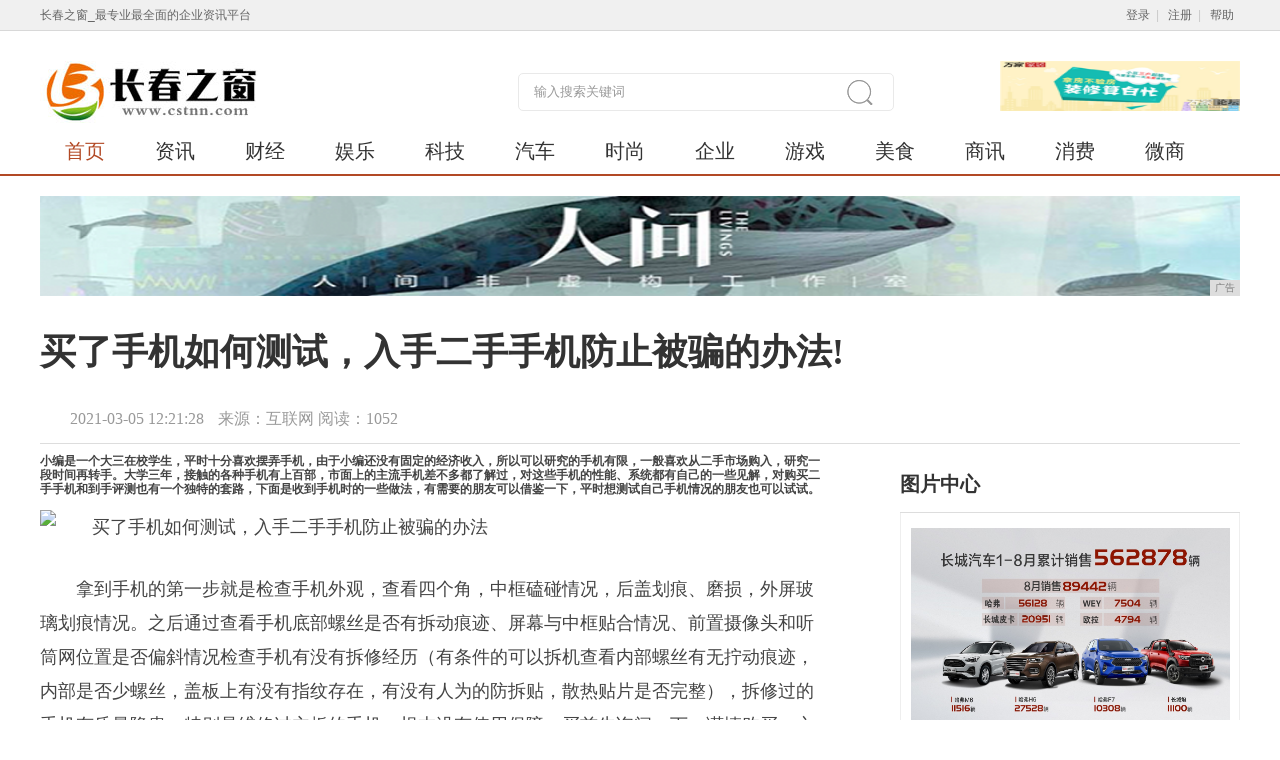

--- FILE ---
content_type: text/html
request_url: http://www.cstnn.com/zhn/2021/212813434.html
body_size: 7776
content:
<!doctype html>
<html>
    <head>
        <title>买了手机如何测试，入手二手手机防止被骗的办法!-长春之窗</title>
        <meta content="" name="keywords" />
        <meta content="下面是收到手机时的一些做法，有需要的朋友可以借鉴一下，平时想测试自己手机情况的朋友也可以试试。之后通过查看手机底部螺丝是否有拆动痕迹、屏幕与中框贴合情况、前置摄像头和听筒网位置是否偏斜情况检查手机有没有拆修经历。" name="description" /> 
        <link rel="stylesheet" type="text/css" media="screen" href="/res/css/nt_template.2.0.css">
        <link rel="stylesheet" type="text/css" media="screen" href="/res/css/comments_module.2.0.css">
        <link rel="stylesheet" type="text/css" media="screen" href="/res/css/erweima.css"><meta name="language" content="zh">
<meta http-equiv="Content-Type" content="text/html; charset=utf-8">
<meta http-equiv="X-UA-Compatible" content="IE=edge">
<meta name="viewport" content="width=device-width, initial-scale=1">
<link rel="stylesheet" type="text/css" media="screen" href="/res/css/basic.css">
<link rel="stylesheet" type="text/css" media="screen" href="/res/css/module.css">
<link rel="stylesheet" type="text/css" media="screen" href="/res/css/wF_progress.css">
<link rel="stylesheet" type="text/css" media="screen" href="/res/css/home_nav.4.0.css">
<link rel="stylesheet" type="text/css" media="screen" href="/res/css/home.4.0-2.css">
<link rel="stylesheet" type="text/css" media="screen" href="/res/css/add.css"></head>
    <body id="body_top_area"><div id="top_bg" class="i2012_wrapper"></div>
<div class="top_login_channel">
    <div class="top_login_channel_in cf">
        <div class="fl lh30">长春之窗_最专业最全面的企业资讯平台</div>
        <div class="top_login_channel_right">
            <div id="top_login_form">
                <span>
                    <a href="/" class="a_style_2">登录</a>| <a href="/" class="a_style_2">注册</a>| <a href="/"
                        class="a_style_2">帮助</a>
                </span>
            </div>
            <!-- #top_login_channel_info -->
        </div><!-- #top_login_channel_right -->
    </div><!-- #top_login_channel_in -->
</div><!-- #top_login_channel -->
<style>
    .nav .nav_item {
        margin-left: 25px;
        margin-right: 25px;
    }
</style>
<div class="box fy">
    <div class="bb1">
        <div class="w1200 mar_auto mt30">
            <div class="cf">
                <div class="fr  abox">
                    <div class="wF_progress" id="header_pic_focus">
                        <div class="wjy_pic">
                            <ul class="wjy_pic_ul">
                                <li class="wjy_pic_item "><a href="/"><img
                                            src="/res/images/568108e4a6c58.png" alt="免费验房" title="免费验房"></a>
                                </li>
                            </ul>
                        </div><!-- #wjy_pic -->
                    </div><!-- #wF_progress -->
                </div>
                <form name="sub_home_search_form" id="sub_home_search_form" method="get" action="#" target="_blank">
                    <a href="/" target="_blank" class="dib vm"><img src="/res/images/logo.jpg" alt=""></a>
                    <span class="vm ml5 fz14 cor_2"></span>
                    <span class="nav_search ml250">
                        <input type="text" name="keyword" id="home_q" style="width:310px" class="ipt_nav_search cor_2"
                            onblur="if(value==''){this.style.color='#999';value='输入搜索关键词'}"
                            onfocus="if(value=='输入搜索关键词'){this.style.color='#666';value=''}" value="输入搜索关键词"
                            style="color:#999;">
                        <a style="cursor:pointer;" title="" class="btn_nav_search"></a>
                    </span><!-- #nav_search -->
                </form>
            </div>
            <div class="nav mt5 cf lh46">
                <a href="/" target="_blank" class="nav_item cor_4">首页</a>
                <a href="/zng/" target="_blank" class="nav_item">资讯</a>
                <a href="/zhn/" target="_blank" class="nav_item">财经</a>
                <a href="/zha/" target="_blank" class="nav_item">娱乐</a>
                <a href="/liu/" target="_blank" class="nav_item">科技</a>
                <a href="/xcv/" target="_blank" class="nav_item">汽车</a>
                <a href="/zxc/" target="_blank" class="nav_item">时尚</a>
                <a href="/qiye/" target="_blank" class="nav_item">企业</a>
                <a href="/youxi/" target="_blank" class="nav_item">游戏</a>
                <a href="/meis/" target="_blank" class="nav_item">美食</a>
                <a href="/shax/" target="_blank" class="nav_item">商讯</a>
                <a href="/xif/" target="_blank" class="nav_item">消费</a>
                <a href="/weis/" target="_blank" class="nav_item">微商</a>
            </div><!-- #nav -->
        </div>
    </div><!-- #bb1 -->
</div>
<div class="w1200 mar_auto mt20">
<script type="text/javascript" src="http://a.2349.cn/_ad/v2?su=http://www.cstnn.com&sn=全站通栏广告位"></script>
</div><div class="box fy">
            <div class="warp w1200 mar_auto cf">
                <!-- 资讯标题 -->
                <div class="nt_bar_area mt35">
                    <h2 class="nt_title">买了手机如何测试，入手二手手机防止被骗的办法!</h2>
                    <div class="nt_title_bar cf mt35">
                        <div class="fl">
                            <span class="pl30 cor_2 fz16">
                                <span class="mr10">2021-03-05 12:21:28</span>
                                <span class="">来源：互联网</span>
                                <span id="view-times">阅读：-</span>
                        </span>
                        </div><!-- #fl -->
                    </div><!-- #nt_title_bar -->
                </div><!-- #nt_bar_area -->
                <div class="main fl wp65 mt10 right1">
                    <div class="nt_cont_txt"><div><h1><strong>小编是一个大三在校学生，平时十分喜欢摆弄手机，由于小编还没有固定的经济收入，所以可以研究的手机有限，一般喜欢从二手市场购入，研究一段时间再转手。大学三年，接触的各种手机有上百部，市面上的主流手机差不多都了解过，对这些手机的性能、系统都有自己的一些见解，对购买二手手机和到手评测也有一个独特的套路，下面是收到手机时的一些做法，有需要的朋友可以借鉴一下，平时想测试自己手机情况的朋友也可以试试。</strong></h1><p><img src="http://p3.pstatp.com/large/pgc-image/15217279643429f664572de" img_width="700" img_height="429" alt="买了手机如何测试，入手二手手机防止被骗的办法" inline="0"></p><p>拿到手机的第一步就是检查手机外观，查看四个角，中框磕碰情况，后盖划痕、磨损，外屏玻璃划痕情况。之后通过查看手机底部螺丝是否有拆动痕迹、屏幕与中框贴合情况、前置摄像头和听筒网位置是否偏斜情况检查手机有没有拆修经历（有条件的可以拆机查看内部螺丝有无拧动痕迹，内部是否少螺丝，盖板上有没有指纹存在，有没有人为的防拆贴，散热贴片是否完整），拆修过的手机有质量隐患，特别是维修过主板的手机，根本没有使用保障，买前先询问一下，谨慎购买。之后检测各功能项，以下列举的选项为手机的所有主流应用项测试方法，供各位朋友们对手机进行测试。</p><h1><strong>屏幕</strong></h1><p>左右滑动手机桌面切换页面，查看屏幕的触摸灵敏度，顺便检查是否有烧屏、卡顿现象，接着长按某一桌面程序图标，全屏滑动，查看是否有触摸失灵区域；打开设置或者记事本等背景比较单一的程序，查看显示屏幕是否有坏点、亮点、水印、漏光、条纹等现象。</p><p><img src="http://p1.pstatp.com/large/pgc-image/15217281608012dc6729467" img_width="550" img_height="344" alt="买了手机如何测试，入手二手手机防止被骗的办法" inline="0"></p><h1><strong>前置</strong><strong>、</strong><strong>后置摄像头</strong></h1><p>打开摄像头，查看像素、快门、色彩饱和度、录像、美颜等功能（同时测试闪关灯工作情况）。</p><h1><strong>卡槽</strong></h1><p>装上SIM卡进行测试，在测试拨打、接收电话及短信，移动数据网络的同时，还可以顺便测试红外感应（手机贴到脸边是否自动关屏）、听筒、送话器、马达、喇叭、基带等硬件的工作情况，同时可以插上耳机，检查耳机孔及耳机是否正常，此过程最好将SIM卡槽和内存卡卡槽统统测试一遍。</p><p><img src="http://p1.pstatp.com/large/pgc-image/152172828467047d08de5d4" img_width="800" img_height="533" alt="买了手机如何测试，入手二手手机防止被骗的办法" inline="0"></p><h1><strong>按键</strong></h1><p>物理按键（home键，音量加减，开关机键，静音键）挨个测试，检查是否可以正常按下弹出，弹出的力道有没有差异；虚拟按键（屏幕下方的一排触摸快捷键：返回，桌面，多任务）是否可以正常工作。有指纹识别功能的机子可以打开设置—>指纹与安全，输入密码，检测指纹识别，同时测试指纹识别速度。</p><h1><strong>充电</strong></h1><p>插上充电器，检查手机是否可以稳定充电，顺便查看一下充电速度和手机发热情况（插头母口或尾插小板是否正常），再将插头连接电脑，测试电脑是否可以通过USB读取手机信息。</p><h1><strong>WLAN</strong><strong>和</strong><strong>蓝牙</strong></h1><p>WIFI的重要程度不必多说，蓝牙可以通过与旧手机连接来测试（不要小看蓝牙传输速度慢，平时蓝牙耳机、许多智能家居都会用得到，很有必要测试）。</p><h1><strong>电子罗盘</strong></h1><p>这里涉及了陀螺仪这个很基础的硬件，可以同时测试指南针、水平仪、计步传感器的工作情况。</p><p><img src="http://p1.pstatp.com/large/pgc-image/152172836441030b3a08950" img_width="790" img_height="421" alt="买了手机如何测试，入手二手手机防止被骗的办法" inline="0"></p><h1><strong>呼吸</strong><strong>灯，皮套模式</strong></h1><p>现如今市面上大部分手机都有呼吸灯这一装置，一般手机在设置里可以找到呼吸灯调试，找不到的话也可以通过发送到手机一条消息，屏幕待机后呼吸灯就会工作。</p><p>拿块小磁铁贴近屏幕，如果屏幕可以有关屏或单独显示时间的变化，说明皮套模式正常。</p><p>这些项目测试过一遍后，建议给手机下载一个鲁大师或者安兔兔，这是专门测试手机性能的软件，能够测出手机的参数信息，并且这些软件还可以辅助机主检验手机是真机还是山寨品以及手机上各Sensor（传感器）的工作情况</p><p>配图来源于网络</p></div><p>推荐阅读：<a href="http://www.aqdushi.com" target="_blank">安庆都市网</a></p>
                        <p></p>
                    </div><!-- #nt_cont_txt -->
                    <style>
                        .h118_d {
                            display: block;
                            height: 118px;
                        }

                        .h100_pb {
                            height: 100%;
                            padding: 0px;
                            border: none;
                        }
                    </style>
                    <!-- 相关阅读 -->
                    <div class="nt_related_reading">
                        <ul class="fz16 lh40 mt20"><li class="cf">
                                <span class="fr ml20 cor_2 fz14">2021-03-05</span>
                                <a href="/zhn/2021/212813434.html" title="买了手机如何测试，入手二手手机防止被骗的办法!" target="_blank">买了手机如何测试，入手二手手机防止被骗的办法!</a>
                            </li><li class="cf">
                                <span class="fr ml20 cor_2 fz14">2021-03-05</span>
                                <a href="/zhn/2021/132713430.html" title="现在不建议入手的两款华为手机，买了就等于是入坑!" target="_blank">现在不建议入手的两款华为手机，买了就等于是入坑!</a>
                            </li><li class="cf">
                                <span class="fr ml20 cor_2 fz14">2021-03-05</span>
                                <a href="/zhn/2021/353113427.html" title="一加“黑科技”亮相：灵感来自迈凯伦超跑，后置摄像头能隐藏!" target="_blank">一加“黑科技”亮相：灵感来自迈凯伦超跑，后置摄像头能隐藏!</a>
                            </li><li class="cf">
                                <span class="fr ml20 cor_2 fz14">2021-03-05</span>
                                <a href="/zhn/2021/272313426.html" title="联想ZUK Z1最深度评测，简单轻松自在！!" target="_blank">联想ZUK Z1最深度评测，简单轻松自在！!</a>
                            </li><li class="cf">
                                <span class="fr ml20 cor_2 fz14">2021-03-05</span>
                                <a href="/zhn/2021/401913423.html" title="福特F150 安卓竖屏导航和360全景行车记录仪!" target="_blank">福特F150 安卓竖屏导航和360全景行车记录仪!</a>
                            </li></ul>
                    </div>
                </div><!-- #main -->
                <div class="side fr wp28 right2"><!-- 图片中心 -->
<div class="mt15">
    <div class="cf re lh50 bb3">
        <p><span class="fz20 fwb">图片中心</span></p>
    </div>
    <div class="b2 pa10 mt-1">
        <div class="wF_progress mt5" id="pic_focus_2">
            <div class="wjy_pic">
                <ul class="wjy_pic_ul"><li class="wjy_pic_item im">
                        <a href="/xcv/2020/47065532.html" title="长城汽车8月销售大涨，四款主力车型销量过万" target="_blank">
                            <img src="https://p1-tt.byteimg.com/origin/pgc-image/a8273dfa0e964e8f92113ce6a1eccb68?from=pc" class="" title="长城汽车8月销售大涨，四款主力车型销量过万" alt="长城汽车8月销售大涨，四款主力车型销量过万">
                        </a>
                    </li><li class="wjy_pic_item im">
                        <a href="/xcv/2020/46435531.html" title="新车 | 售12.88万元 荣威RX5新增车型上市" target="_blank">
                            <img src="https://p6-tt.byteimg.com/origin/pgc-image/b2b2e972f3f448eab9399b850b40cdd3?from=pc" class="" title="新车 | 售12.88万元 荣威RX5新增车型上市" alt="新车 | 售12.88万元 荣威RX5新增车型上市">
                        </a>
                    </li><li class="wjy_pic_item im">
                        <a href="/xcv/2020/46225530.html" title="高颜值动力强，月销破1.7万，逸动降至6.5万，油耗5.9L" target="_blank">
                            <img src="https://p3-tt.byteimg.com/origin/pgc-image/b5b12ca751d54b2faeee7402a9c31e7e?from=pc" class="" title="高颜值动力强，月销破1.7万，逸动降至6.5万，油耗5.9L" alt="高颜值动力强，月销破1.7万，逸动降至6.5万，油耗5.9L">
                        </a>
                    </li><li class="wjy_pic_item im">
                        <a href="/xcv/2020/46055529.html" title="2021款全新奔驰S级，告别之前的“油腻”，力与美的兼容并蓄" target="_blank">
                            <img src="https://p6-tt.byteimg.com/origin/pgc-image/3595c2b2bfce43839d3a4248a62b73ce?from=pc" class="" title="2021款全新奔驰S级，告别之前的“油腻”，力与美的兼容并蓄" alt="2021款全新奔驰S级，告别之前的“油腻”，力与美的兼容并蓄">
                        </a>
                    </li></ul>
            </div><!-- #wjy_pic -->
        </div><!-- #wF_progress -->
        <ul class="lh32 fz14 mt10 mb10">
            <li class="wp100 ell">■<a href="/zhn/2021/212813434.html"
                    target="_blank" class="ml15" title="买了手机如何测试，入手二手手机防止被骗的办法!">买了手机如何测试，入手二手手机防止被骗的办法!</a>■<a href="/zng/2021/010613433.html"
                    target="_blank" class="ml15" title="打通新品购买与旧品回收 京东“以旧换新”让你轻松拿下iPhone新机!">打通新品购买与旧品回收 京东“以旧换新”让你轻松拿下iPhone新机!</a>■<a href="/liu/2021/233113432.html"
                    target="_blank" class="ml15" title="手机里的App，终于可以一键藏起来了！!">手机里的App，终于可以一键藏起来了！!</a>■<a href="/zng/2021/215913431.html"
                    target="_blank" class="ml15" title="发朋友圈就要带点颜文字，可爱的颜文字转载!">发朋友圈就要带点颜文字，可爱的颜文字转载!</a></li>
        </ul>
    </div>
</div> <!-- 新闻排序 -->
<div class="plea_tab tab_3 mt15">
    <div class="cf re lh50 bb3">
        <span class="fr plea_menu">
        </span><!-- #plea_menu -->
        <p><span class="fz20 fwb">热门资讯</span></p>
    </div>
    <div class="b2 pa15 pt10 mt-1">
        <ol>
            <li class="zo">
                <ul class="lh44 fz16"><li
                        class="wp100 ell">
                        <span class="num_text_1">1</span>
                        <a href="/zng/2020/24111371.html" title="中兴(00763)5G手机下月国内上市 并获欧洲上市认证" target="_blank">中兴(00763)5G手机下月国内上市 并获欧洲上市认证</a>
                    </li><li
                        class="wp100 ell">
                        <span class="num_text_1">2</span>
                        <a href="/zng/2020/1102861.html" title="Essential手机昙花一现，但它划过的痕迹是你无法追寻的" target="_blank">Essential手机昙花一现，但它划过的痕迹是你无法追寻的</a>
                    </li><li
                        class="wp100 ell">
                        <span class="num_text_1">3</span>
                        <a href="/liu/2020/49276777.html" title="Nokia经典8110再出发你还记得这些诺基亚手机吗" target="_blank">Nokia经典8110再出发你还记得这些诺基亚手机吗</a>
                    </li><li
                        class="wp100 ell">
                        <span class="num_text_1">4</span>
                        <a href="/liu/2020/48112350.html" title="手机也可能是新型冠状病毒载体！40秒教你手机消毒方法" target="_blank">手机也可能是新型冠状病毒载体！40秒教你手机消毒方法</a>
                    </li><li
                        class="wp100 ell">
                        <span class="num_text_1">5</span>
                        <a href="/zng/2020/2747450.html" title="三星龟尾厂已复工！主要生产GalaxyFold和GalaxyZFlip" target="_blank">三星龟尾厂已复工！主要生产GalaxyFold和GalaxyZFlip</a>
                    </li><li
                        class="wp100 ell">
                        <span class="num_text_1">6</span>
                        <a href="/zng/2020/00029142.html" title="【手机选购】智能手机选购全攻略 这些高性价比手机你有选对吗？!" target="_blank">【手机选购】智能手机选购全攻略 这些高性价比手机你有选对吗？!</a>
                    </li><li
                        class="wp100 ell">
                        <span class="num_text_1">7</span>
                        <a href="/zng/2020/2915443.html" title="华为强大的NFC功能，居然如此好用，花粉：不知道血亏" target="_blank">华为强大的NFC功能，居然如此好用，花粉：不知道血亏</a>
                    </li></ul>
            </li>
        </ol>
    </div><!-- #plea_box -->
</div><!-- #plea_tab --></div><!-- #side -->
            </div><!-- #warp -->
        </div><!-- #box --><div id="site_ft" class="wrp" style="margin-top:10px;position:static">
        <a name="footer"></a>
        <div class="footer_link">
            <ul>
                <li><a href="/" target="_blank" class="nav_item cor_4">首页</a> | </li>
                <li><a href="/zng/" target="_blank" class="nav_item">资讯</a> | </li>
                <li><a href="/zhn/" target="_blank" class="nav_item">财经</a> | </li>
                <li><a href="/zha/" target="_blank" class="nav_item">娱乐</a> | </li>
                <li><a href="/liu/" target="_blank" class="nav_item">科技</a> | </li>
                <li><a href="/xcv/" target="_blank" class="nav_item">汽车</a> | </li>
                <li><a href="/zxc/" target="_blank" class="nav_item">时尚</a> | </li>
                <li><a href="/qiye/" target="_blank" class="nav_item">企业</a> | </li>
                <li><a href="/youxi/" target="_blank" class="nav_item">游戏</a> | </li>
                <li><a href="/meis/" target="_blank" class="nav_item">美食</a> | </li>
                <li><a href="/shax/" target="_blank" class="nav_item">商讯</a> | </li>
                <li><a href="/xif/" target="_blank" class="nav_item">消费</a> | </li>
                <li><a href="/weis/" target="_blank" class="nav_item">微商</a></li>
            </ul>
        </div>
        <div class="footer">
            <p align="center">
                <a href="/">关于我们</a> - 
                <a href="http://a.2349.cn/lxwm.html">联系我们</a> - 
                <a href="/sitemap.xml" target="_blank">XML地图</a> - 
                <a href="/sitemap.html">网站地图</a><a href="/sitemap.txt" target="_blank">TXT</a> - 
                <a href="/">版权声明</a>
            </p>
            <div class="footer_address">
                <p>Copyright &copy; 2006-2019 &nbsp;http://www.cstnn.com&nbsp;长春之窗版权所有</p>
                <p>如果您发现本网站上有侵犯您的合法权益的内容，请联系我们，本网站将立即予以删除！</p>
            </div><!-- #footer_address -->
            <p class="footer_other">
                <a href="/" target="_blank" title="不良信息举报中心"><img
                        src="/res/images/buliangxinxi.png" width="128px" height="47px"></a>
                <a href="/" target="_blank" title="网络警察"><img
                        src="/res/images/hefeiwangjing.png" alt="网络警察"></a>
                <a nofollow="" href="/" target="_blank" title="文明网站"><img src="/res/images/wenming_site_logo.jpg"
                        width="128px" height="47px"></a>
                <a href="/" target="_blank" title="工商网监"><img src="/res/images/gswj.png" width="128px" height="47px"></a>
            </p>
        </div><!-- #footer -->
    </div>
    <script type="text/javascript" src="/res/js/jquery.1.8.2.min.js"></script>
    <script type="text/javascript" src="/res/js/jquery.box.3.1.js"></script>
    <script type="text/javascript" src="/res/js/wF_progress.1.6.js"></script>
<script>
(function(){
    var bp = document.createElement('script');
    var curProtocol = window.location.protocol.split(':')[0];
    if (curProtocol === 'https') {
        bp.src = 'https://zz.bdstatic.com/linksubmit/push.js';
    }
    else {
        bp.src = 'http://push.zhanzhang.baidu.com/push.js';
    }
    var s = document.getElementsByTagName("script")[0];
    s.parentNode.insertBefore(bp, s);
})();
</script><script type="text/javascript">
            "13434" && setTimeout(function () {
               $.getJSON(["/ajax/viewArticle?s=", +new Date(), "&id=", "13434"].join(''), function (ret) {$('#view-times').html("阅读：" + ret.data);});
            }, 0);
        </script>
    </body>
</html>

--- FILE ---
content_type: text/css
request_url: http://www.cstnn.com/res/css/nt_template.2.0.css
body_size: 7607
content:
@charset "utf-8";
/*--- layout ---*/

.w1200 { width: 1200px; }
.wp100 { width: 100%; }
.wp65 { width: 65%; }
.wp28 { width: 28.3333333%; }
.wp50 { width: 50%; }

.w160 { width: 160px; }

.lh40 { line-height: 40px; }
.lh36 { line-height: 36px; }

.fc { font-family: Georgia,Candara; }
.nt_cor_1 { color: #6987A6; }
.nt_cor_4 { color: #DB0F10; }
.nt_cor_5 { color: #444; }
.nt_cor_6 { color: #ccc; }

.nt_b1 { border: solid 1px #eee; }
.nt_b2 { border: solid 1px #eaeaea; }

.nt_line_1 { border-bottom: solid 1px #eee; }
.nt_line_2 { border-bottom: solid 5px #2D374B; }
.nt_line_3 { border-bottom: dotted 1px #eee; }

.nt_img_1 { width: 258px; height: 178px; }
.nt_img_2 { width: 120px; height: 68px; }
.nt_img_3 { width: 160px; height: 107px; }
.nt_img_4 { width: 140px; height: 97px; }
.nt_img_5 { width: 160px; height: 121px; }
.nt_img_7 { width: 340px; height: 170px; }
.nt_img_8 { width: 60px; height: 60px; border-radius: 30px; }

.mt_mr30 { margin-right: -30px; }

input,button,select,textarea{ outline:none;}
textarea{  resize:none;}

.ell {
   overflow: hidden;
   white-space: nowrap;
   text-overflow: ellipsis;
}

.nt_ico_read,.nt_ico_comment,.nt_ico_share_wx,.nt_ico_share_wb,.nt_ico_share_qq,.nt_btn_search_a
,.nt_ico_like,.nt_ico_notlike,.nt_ico_collect,.nt_ico_clue,.nt_ico_correction,.nt_ico_tu,.nt_ico_jing
,.nt_ico_pic,.nt_ico_re,.nt_ico_time,.nt_ico_address,.nt_ico_per,.nt_ico_mailbox,.nt_ico_abstract {
   background: url(../images/nt_icon.2.0-1.png) no-repeat;
}

.nt_top_bav {
   padding-bottom: 25px;
   border-bottom: solid 5px #DB0F10;
}

.logo_zx {
   display: inline-block;
   width: 139px;
   height: 31px;
   background: url(../images/logo_zx.png) no-repeat;
   vertical-align: middle;
}


/* 新闻标题区 */
.nt_title {
   font-size: 36px;
   font-weight: 700;
}

.nt_subtitle {
   font-size: 20px;
   color: #666;
   font-weight: normal;
}

.nt_title_bar {
   padding-bottom: 15px;
   border-bottom: solid 1px #ddd;
}

.nt_ico_read {
   display: inline-block;
   width: 20px;
   height: 13px;
   overflow: hidden;
   background-position: 0 0;
   font-size: 0;
   vertical-align: middle;
}

.nt_ico_comment {
   display: inline-block;
   width: 18px;
   height: 18px;
   overflow: hidden;
   background-position: 0 -60px;
   font-size: 0;
   vertical-align: middle;
}

.nt_ico_share_wx,.nt_ico_share_wb,.nt_ico_share_qq {
   display: inline-block;
   width: 30px;
   height: 30px;
   margin-right: 2px;
   background-position: -100px 0;
   vertical-align: middle;
}

.nt_ico_share_wb { background-position: -100px -40px; }
.nt_ico_share_qq { background-position: -100px -80px; }

/* 正文 */
.nt_cont_txt {
   color: #444;
   font-size: 18px;
   overflow: hidden;
}

.nt_cont_txt p {
    padding: 14px 0;
   line-height: 34px;
   text-indent: 2em;

}

.nt_cont_txt .nt_txt_img {
   text-align: center;
   text-indent: 0;
}

.nt_cont_txt p img {
    display: block;
    margin: auto;
}

.nt_txt_source {
   margin-top: 15px;
   font-size: 14px;
   color: #999;
}

/* 分页 */
.nt_txt_page {
   padding: 20px 0 0;
   margin-top: 20px;
}

.nt_txt_page_tip {
   text-align: center;
   color: #999;
   line-height: 28px;
}

.nt_txt_page_box {
   color: #666;
   text-align: center;
}

.nt_page_ba,.nt_page_ba_end,.nt_page_link {
   display: inline-block;
   padding: 0 14px;
   height: 32px;
   background: #fff;
   border: solid 1px #e4e4e4;
   text-align: center;
   line-height: 32px;
   font-size: 14px;
   color: #666;
   vertical-align: middle;
}

.nt_page_ba_end {
   color: #dadada;
}

.nt_page_link {
   font-size: 14px;
   font-weight: normal;
   background: #f8f8f8;
}

.nt_page_ba:hover,.nt_page_link:hover {
   background: #CC191D;
   color: #fff;
   text-decoration: none;
}

.nt_page_num {
   display: inline-block;
   width: 36px;
   height: 32px;
   background: #fff;
   border: solid 1px #e4e4e4;
   text-align: center;
   line-height: 32px;
   font-size: 14px;
   text-align: center;
   color: #666;
   vertical-align: middle;
}

.nt_page_num:hover {
   background: #CC191D;
   border-color: #CC191D;
   color: #fff;
   text-decoration: none;
}

.nt_txt_page_box .current {
   background: #CC191D;
   border-color: #CC191D;
   color: #fff;
   text-decoration: none;
   font-weight: bolder;
   cursor: default;
}

.nt_txt_line {
   position: relative;
   zoom: 1;
   margin-top: 20px;
   border-bottom: solid 1px #eee;
}

.nt_ico_triangle_1,.nt_ico_triangle_2 {
   position: absolute;
   left: 49%;
   top: -12px;
   display: inline-block;
   width: 0;
   height: 0;
   overflow: hidden;
   border-style: dashed dashed solid dashed;
   border-color: transparent transparent #e5e5e5 transparent;
   border-width: 6px;
   font-size: 0;
}

.nt_ico_triangle_2 {
   top: -11px;
   border-color: transparent transparent #fff transparent;
}

.nt_txt_page_tit {
   padding: 10px 0 15px;
   border-bottom: solid 1px #eee;
}

.nt_txt_page_tit li {
   width: 48%;
   padding-right: 2%;
   font-size: 16px;
   line-height:38px;
}

.nt_page_currnet {
   color: #BA1218;
}


/* 相关阅读 */
.nt_related_reading {
   margin-top: 35px;
}

.nt_ipt_search_box {
   position: relative;
   width: 210px;
   height: 30px;
   padding: 0 20px;
   background: #fff;
   border: solid 1px #eee;
   border-radius: 15px;
}

.nt_ipt_search {
   display: inline-block;
   height: 30px;
   width: 100%;
   background: #fff;
   border: none;
   line-height: 30px;
   outline:none;
}

.nt_btn_search_a {
   position: absolute;
   right: 20px;
   top: 5px;
   display: inline-block;
   width: 18px;
   height: 18px;
   background-position: 0 -30px;
   vertical-align: middle;
}

.nt_app_area {
   padding: 10px 25px;
   background: #fafafa;
   
}

.nt_app_area_line {
   display: inline-block;
   width: 1px;
   height: 110px;
   overflow: hidden;
   font-size: 0;
   background: #f2f2f2;
   background: -moz-linear-gradient(top, #f2f2f2, #ddd, #f2f2f2);
   background: -webkit-linear-gradient(top, #f2f2f2, #ddd, #f2f2f2);
   background: -o-linear-gradient(top, #f2f2f2, #ddd, #f2f2f2);
   vertical-align: middle;
}

.nt_app_area img {
   background: #fff;
}

.nt_ico_like {
   display: inline-block;
   width: 20px;
   height: 18px;
   background-position: -50px 0;
   vertical-align: middle;
}

.nt_ico_like {
   display: inline-block;
   width: 20px;
   height: 18px;
   background-position: -50px 0;
   vertical-align: middle;
}

.nt_ico_notlike {
   display: inline-block;
   width: 20px;
   height: 20px;
   background-position: -50px -30px;
   vertical-align: middle;
}

.nt_ico_collect {
   display: inline-block;
   width: 20px;
   height: 20px;
   background-position: -50px -60px;
   vertical-align: middle;
}

.nt_ico_clue {
   display: inline-block;
   width: 18px;
   height: 18px;
   background-position: -50px -90px;
   vertical-align: middle;
}

.nt_ico_correction {
   display: inline-block;
   width: 20px;
   height: 20px;
   background-position: -50px -120px;
   vertical-align: middle;
}

/* 论坛热点 */
.nt_ico_tu,.nt_ico_jing,.nt_ico_pic,.nt_ico_re {
   display: inline-block;
   width: 18px;
   height: 18px;
   background-position: -150px 0;
   vertical-align: middle;
}

.nt_ico_jing { background-position: -150px -30px; }
.nt_ico_pic { background-position: -150px -60px; }
.nt_ico_re { background-position: -150px -90px; }

.nt_plea_menu_ul_1 {
   padding-left: 15px;
   border-top: solid 4px #ddd;
}

.nt_plea_menu_ul_1 .p_m_li {
   padding: 0 12px;
   line-height: 54px;
   font-size: 16px;
   cursor: pointer;
}

.nt_plea_menu_ul_1 .hover {
   position: relative;
   margin-top: -6px;
   background: #EF2D36;
   line-height: 60px;
   color: #fff;
}

.nt_gallery_bg {
   position: relative;
   display: block;
   height: 34px;
   background: #000000;
   margin: -34px 0 0;
   opacity: 0.6;
   filter:alpha(Opacity=60);
}

.nt_gallery_bg_wri {
   position: relative;
   display: block;
   height: 34px;
   margin-top: -34px;
   line-height: 34px;
   color: #FFFFFF;
   cursor: pointer;
   text-align: center;
}

/* 最新活动 */
.nt_hover_list li {
   padding: 25px 0 20px;
   border-bottom: dotted 1px #eee;   
}

.nt_ico_time {
   display: inline-block;
   width: 14px;
   height: 14px;
   background-position: 0 -90px;
   overflow: hidden;
   font-size: 0;
   vertical-align: middle;
}

.nt_ico_address {
   display: inline-block;
   width: 14px;
   height: 16px;
   background-position: 0 -120px;
   overflow: hidden;
   font-size: 0;
   vertical-align: middle;
}

.nt_ico_abstract {
    display: inline-block;
    width: 13px;
    height: 13px;
    background-position: 0 -210px;
    overflow: hidden;
    font-size: 0;
    vertical-align: middle;
}


.nt_ico_video {
   position: absolute;
   top: 50%;
   left: 50%;  
   display: inline-block;
   width: 30px;
   height: 30px;
   margin: -15px 0 0 -15px;
   background: url(../images/nt_ico_video.png) no-repeat;
   _background: url(../images/nt_ico_video2.png) no-repeat;
}

/* 新闻排行 */
.nt_plea_menu_ul_2 {
   margin-top: 25px;
   font-size: 14px;
   color: #999;
}

.nt_plea_menu_ul_2 .p_m_li_in {
   cursor: pointer;
}

.nt_plea_menu_ul_2 .hover .p_m_li_in {
   color: #DB0F10
}

.nt_ico_sort_1,.nt_ico_sort_2 {
   display: inline-block;
   width: 22px;
   margin-right: 10px;
   font-style: Georgia;
   font-size: 18px;
   color: #f90;
   vertical-align: middle;
}

.nt_ico_sort_2 { color: #999; }

/* 广告浮层 */
.nt_ad_hover {
   position: relative;
   zoom: 1;
}

.ad_h_1 {
   position: absolute;
   top: 0;
   right: 0;
   width: 740px;
   height: 280px;
   background: #f2f2f2;
   z-index: 2;
}

.fixed_side_top {
    left: 0;
    width: 340px;
    z-index: 9;
    background: #fff;

}

/* 评论登录 */
.nt_btn_login_1 {
   display: inline-block;
   background: #fff;
   border: solid 1px #eee;
   padding: 0 22px;
   line-height: 28px;
   font-size: 14px;
   border-radius: 14px;
}

.nt_ico_per,.nt_ico_mailbox {
   display: inline-block;
   width: 15px;
   height: 14px;
   overflow: hidden;
   font-size: 0;
   background-position: 0 -150px;
   vertical-align: middle;
}

.nt_ico_mailbox {
   height: 11px;
   background-position: 0 -180px;
}

/* 便民 */
.nt_life_table {
   width: 100%;
   border: solid 1px #ddd;
}

.nt_life_table td {
   line-height: 50px;
   border: solid 1px #eee;
   font-size: 14px;
   text-align: center;
}

.nt_life_table a:hover {
   background: #DB0F10;
   color: #fff;
   text-decoration: none;
}

.nt_life_table td .nt_life_ico {
   margin-right: 12px;
}

.nt_life_ico {
   display: inline-block;
   width: 22px;
   background: url(../images/nt_life_ico.png) no-repeat;
   vertical-align: middle;
}

.nt_life_ico_1 { height: 18px; background-position: 0 0; }
.nt_life_ico_2 { height: 14px; background-position: -30px 0; }
.nt_life_ico_3 { height: 18px; background-position: -60px 0; }
.nt_life_ico_4 { height: 19px; background-position: -90px 0; }
.nt_life_ico_5 { height: 19px; background-position: -120px 0; }
.nt_life_ico_6 { height: 18px; background-position: -150px 0; }
.nt_life_ico_7 { height: 10px; background-position: -180px 0; }
.nt_life_ico_8 { height: 13px; background-position: -210px 0; }
.nt_life_ico_9 { height: 18px; background-position: -240px 0; }
.nt_life_ico_10 { height: 18px; background-position: -270px 0; }
.nt_life_ico_11 { height: 15px; background-position: -300px 0; }
.nt_life_ico_12 { height: 18px; background-position: -330px 0; }
.nt_life_ico_13 { height: 18px; background-position: -360px 0; }
.nt_life_ico_14 { height: 19px; background-position: -390px 0; }

.nt_life_a_hover:hover .nt_life_ico_1 { background-position: 0 -50px; }
.nt_life_a_hover:hover .nt_life_ico_2 { background-position: -30px -50px; }
.nt_life_a_hover:hover .nt_life_ico_3 { background-position: -60px -50px; }
.nt_life_a_hover:hover .nt_life_ico_4 { background-position: -90px -50px; }
.nt_life_a_hover:hover .nt_life_ico_5 { background-position: -120px -50px; }
.nt_life_a_hover:hover .nt_life_ico_6 { background-position: -150px -50px; }
.nt_life_a_hover:hover .nt_life_ico_7 { background-position: -180px -50px; }
.nt_life_a_hover:hover .nt_life_ico_8 { background-position: -210px -50px; }
.nt_life_a_hover:hover .nt_life_ico_9 { background-position: -240px -50px; }
.nt_life_a_hover:hover .nt_life_ico_10 { background-position: -270px -50px; }
.nt_life_a_hover:hover .nt_life_ico_11 { background-position: -300px -50px; }
.nt_life_a_hover:hover .nt_life_ico_12 { background-position: -330px -50px; }
.nt_life_a_hover:hover .nt_life_ico_13 { background-position: -360px -50px; }
.nt_life_a_hover:hover .nt_life_ico_14 { background-position: -390px -50px; }

.nt_life_btn_1 {
   display: inline-block;
   height: 38px;
   padding: 0 35px;
   line-height: 38px;
   background: #fff;
   border: solid 1px #eee;
   border-radius: 19px;
   color: #666;
   font-size: 14px;
   cursor: pointer;
}

.nt_life_ico_ack,.nt_life_ico_answer {
   display: inline-block;
   width: 20px;
   height: 20px;
   margin-right: 5px;
   background: url(../images/nt_life_ico.png) no-repeat 0 -103px;
   vertical-align: middle;
}

.nt_life_ico_answer { background-position: -76px -103px; }

.nt_life_btn_1:hover {
   background: #DB0F10;
   border-color: #DB0F10;
   color: #fff;
   text-decoration: none;
}

.nt_life_btn_1:hover .nt_life_ico_ack { background-position: -28px -103px; }
.nt_life_btn_1:hover .nt_life_ico_answer { background-position: -107px -103px; }

/* 家居模块 */
/* 促销活动 */
#js_wF_progress_nt_life {position:relative;width:340px;height:360px;background:#fff;z-index:1}
#js_wF_progress_nt_life  .wjy_pic{position:absolute;left:0;top:0;width:100%;height:100%;overflow:hidden;z-index:2;}
#js_wF_progress_nt_life  .wjy_pic_item{display:inline;float:left;width:360px;height:100%;}
#js_wF_progress_nt_life  .wjy_pic_item img { width: 340px;height: 212px; border: solid 1px #eee; }
#js_wF_progress_nt_life  .wjy_pic_item dd { border: solid 1px #eee; }
#js_wF_progress_nt_life  .wjy_pic .active{z-index:2;}
.wjy_hover .prev,.wjy_hover .next{background:url(../images/nt_home_ico.png) no-repeat 0 0;}
#js_wF_progress_nt_life  .prev,#js_wF_progress_nt_life .next{display:inline-block;position:absolute;top:25%;z-index:5;width:18px;height:30px;opacity:0.7;cursor:pointer;}
#js_wF_progress_nt_life  .prev{left:0;}
#js_wF_progress_nt_life  .next{right:0;background-position:-31px 0;}
#js_wF_progress_nt_life  .prev:hover,#js_wF_progress_nt_life .next:hover{opacity:0.9;}
#js_wF_progress_nt_life  .wjy_num{display:none;position:absolute;bottom:-5px;right:45%;z-index:11;}
#js_wF_progress_nt_life  .wjy_num li{display:inline;float:left;margin-left:5px;overflow:hidden;cursor:pointer;font-size:1em}
#js_wF_progress_nt_life  .wjy_num_pro{color:#B7B7B7;}
#js_wF_progress_nt_life  .active .wjy_num_pro {color: #f40;}
#js_wF_progress_nt_life .wjy_pic ul{position:relative;}
.nt_home_btn_1 { display: inline-block; padding: 0 85px; background: #fff; border: solid 1px #DB0F10; border-radius: 17px; line-height: 34px; font-size: 16px; color:#DB0F10  }
.nt_home_tags { position: absolute; top: 0; left: 0; height: 20px; background: #ccc; padding: 0 5px; line-height: 20px; color: #fff; }

/* 房产 */
/* 楼盘信息 */
.nt_house_estate_info { padding: 15px  15px 25px; margin-top: 45px; }
.nt_house_cor_1 { color: #EE4433; }
.nt_house_img_1 { width: 260px; height: 182px; }
.nt_house_img_2 { width: 125px; height: 88px; }
.nt_house_estate_info .nt_house_tagBox { position: absolute; top: 0; right: 0; display: inline-block; padding: 5px; _height: 15px; overflow: hidden; }
.nt_house_estate_info .nt_house_tagBox em { position: relative; z-index: 2; color: #fff; }
.nt_house_estate_info .nt_house_tagBox b { position: absolute; top: 0; left: 0; display: inline-block; width: 100%; height: 100%; background: #333; z-index: 1; }
.nt_house_estate_info .icoPic { display: inline-block; width: 18px; height: 14px; background: url(../images/ico_pic.png) no-repeat center center; vertical-align: middle; font-size: 12px; letter-spacing: 0; }
.nt_house_tagBox_2 { display: inline-block; font-size: 14px; color: #0ae; vertical-align: middle; }
.nt_house_tagBox_2 b { display: inline-block; width: 6px; height: 6px; background: #0ae; margin-right: 5px; vertical-align: middle; overflow: hidden; }
.nt_house_tagBox_2.state { color: #fd7e01; }
.nt_house_tagBox_2.state b { background: #fd7e01; }
.nt_house_tagBox_2.state_2 { color: #999; }
.nt_house_tagBox_2.state_2 b { background: #999; }
.nt_house_icoHui,.nt_house_icoArrowDown_2,.icoTel{background: url(../images/house_bg.4.1.png) no-repeat;}
.nt_house_icoHui { display: inline-block;  font-size: 12px; letter-spacing: 0; vertical-align: middle; overflow: hidden; width: 17px; height: 13px; background-position: left -112px; }
.nt_house_tagBox_3 { display: inline-block; border: 1px dashed #e8e8e8; color: #777; font-size: 12px; padding-left: 5px; padding-right: 5px; letter-spacing: 0; cursor: default; background: #fff; vertical-align: top; }
.nt_house_tagBox_3 em { display: inline-block; vertical-align: middle; padding-top: 5px; padding-bottom: 5px; line-height: 12px; }
.nt_house_tagBox_3 .nt_house_boxNei { position: absolute; top: -1px; left: -9999px; display: inline-block; border: 1px solid #dcdcdc; white-space: nowrap; overflow: hidden; background: #fff; font-size: 12px; zoom: 1; z-index: 2; }
.nt_house_tagBox_3_1 { position: relative; background: #f7f7f7; zoom: 1; }
.nt_house_icoArrowDown_2 { display: inline-block; width: 7px; height: 4px; overflow: hidden; font-size: 0; background-position: -10px -165px; vertical-align: middle; }
.nt_house_tagBox_3_1 .nt_house_icoArrowDown_2 { *margin-top: 4px; }
.nt_house_tagBox_3_1 .nt_house_boxNei { left: 100%; }
.nt_house_tagBox_3_1 .nt_house_icoArrowDown_2 { background-position: -10px -170px; }
.nt_house_a_1 { border-bottom: 1px solid #efefef; color: #999; display: block; margin-bottom: -1px; padding: 10px; }
.icoTel { display: inline-block; width: 21px; height: 17px; background-position: 0 -143px; vertical-align: middle; }

.nt_hpuse_hover_list { padding: 20px 0; border-top: dashed 1px #f0f0f0;  }
.nt_hpuse_hover_list_tle { font-size: 14px; color: #999; }
.nt_h_h { display: none; }
.hover .nt_h_h { display: block; }
.hover .nt_hpuse_hover_list_tle { color: #EE4433; }
.nt_house_btn_1 { border-bottom: 1px solid #e43; border-top: 1px solid #e43; color: #fff; display: inline-block; line-height: 1.2; vertical-align: middle; }
.nt_house_btn_1 .btn_in { background: #e43 none repeat scroll 0 0; border-left: 1px solid #e43; border-right: 1px solid #e43; float: left; margin: 0 -1px; padding: 0.3em 0.5em; position: relative; }
.nt_house_btn_1:hover { cursor: pointer; text-decoration: none; }
.nt_house_btn_1:hover .btn_in { background: #e43 none repeat scroll 0 0; }


.nt_house_btn_2 {
    display: inline-block; padding: 0 25px; background: #fff; border: solid 1px #DB0F10; border-radius: 17px; line-height: 34px; font-size: 14px; color:#DB0F10
}


/* 店铺 */
/* 商家信息 */
.nt_shop_cor_1 { color: #0063DC; }

.nt_shop_info {
   padding: 15px  20px 25px; margin-top: 45px;
}


.nt_shop_item {
   padding: 20px 0 0;
}

.nt_shop_img1 { width: 138px; height: 138px; border: solid 1px #eee; }

.ico_om_quan,.ico_om_ka,.ico_om_ding,.ico_om_xin,.ico_om_jin_ding {
   background: url(../images/ico_order_meals.png) no-repeat;
}

.ico_om_quan {
   display: inline-block;
   width: 16px;
   height: 16px;
   background-position: 0 0;
   vertical-align: middle;  
}

.ico_om_ka {
   display: inline-block;
   width: 16px;
   height: 16px;
   background-position: 0 -20px;
   vertical-align: middle;  
}

.ico_om_ding {
   display: inline-block;
   width: 16px;
   height: 16px;
   background-position: 0 -41px;
   vertical-align: middle;  
}

.ico_om_xin {
   display: inline-block;
   width: 35px;
   height: 16px;
   background-position: -21px -20px;
   vertical-align: middle;  
}

.ico_om_jin_ding {
   display: inline-block;
   width: 61px;
   height: 16px;
   background-position: -21px 0;
   vertical-align: middle;  
}
.ico_ils_1 {
   display: inline-block;
   height: 15px;
   padding: 0 3px;
   margin-right: 5px;
   overflow: hidden;
   background: #77B935;
   line-height: 15px;
   color: #fff;
   vertical-align: middle;
}

.ico_ils_2 {
   display: inline-block;
   height: 15px;
   padding: 0 3px;
   margin-right: 5px;
   overflow: hidden;
   background: #FA7308;
   line-height: 15px;
   color: #fff;
   vertical-align: middle;
}

.ico_stars_big0,.ico_stars_big1,.ico_stars_big2,.ico_stars_big3,.ico_stars_big4,.ico_stars_big5 {
   display: inline-block;
   background: url(../images/ico_stars_shop.png) no-repeat;
   width: 78px;
   height: 14px;
   overflow: hidden;
   vertical-align: middle;
}

.ico_stars_big0 { background-position: 0 0; }
.ico_stars_big1 { background-position: 0 -16px; }
.ico_stars_big2 { background-position: 0 -32px; }
.ico_stars_big3 { background-position: 0 -48px; }
.ico_stars_big4 { background-position: 0 -64px; }
.ico_stars_big5 { background-position: 0 -80px; }

/* 购物 */
/* 折扣信息 */
.nt_shopping_cor_1 { color: #6987A6 }
.nt_shopping_cor_2 { color: #ddd }

.nt_shopping_discount {
   margin-top: 40px;
   padding: 15px;
   background: #fafafa;
   border: solid 1px #efefef;
}
.nt_shopping_discount table {
   width: 100%;
}

.nt_shopping_discount td {
   padding: 3px 15px;
   line-height: 24px;
   font-size: 14px;
}

.nt_shopping_ico_1,.nt_shopping_ico_2,.nt_shopping_ico_3,.nt_shopping_tags {
   display: inline-block;
   background: url(../images/nt_shopping_ico.png) no-repeat;
}

.nt_shopping_ico_1 {
   background-position: 0 0;
   width: 12px;
   height: 10px;
   margin-right: 2px;
   overflow: hidden;
   font-size: 0;
   vertical-align: middle;
}

/* 特卖 */
.nt_shopping_sale {
   padding: 25px;
   margin-top: 45px;
}

.nt_shopping_img_1 { width: 280px; height: 186px; }
.nt_shopping_img_2 { width: 138px; height: 54px; }

.nt_shopping_btn_1 {
   display: inline-block;
   padding: 0 38px;
   line-height: 34px;
   background: #fff;
   border: solid 1px #eee; 
   border-radius: 17px;
   font-size: 14px;
}

.nt_shopping_btn_1:hover {
   background: #DB0F10;
   border-color: #DB0F10;
   color: #fff;
   text-decoration: none;
}

.nt_shopping_ico_2,.nt_shopping_ico_3 {
   display: inline-block;
   width: 50px;
   height: 50px;
   background-position: 0 -22px;
   vertical-align: middle;
}

.nt_shopping_ico_3 { background-position: -59px -22px; }

.nt_shopping_per,.nt_shopping_per_in {
   display: inline-block;
   width: 160px;
   height: 8px;
   overflow: hidden;
   background: #f2f2f2;
   border-radius: 4px;
   font-size: 0;
}

.nt_shopping_per_in { background: #6DD271 }

.nt_shopping_tags {
   position: absolute;
   top: 0;
   left: 10px;
   display: inline-block;
   width: 56px;
   height: 34px;
   background-position: 0 -83px;
   text-align: center;
   color: #fff;
   line-height: 24px;
   font-size: 12px;
   font-weight: 700;
}

.nt_shopping_table {
   width: 100%;
}

.nt_shopping_table td {
   padding: 35px 0;
   border: solid 1px #ddd;
   text-align: center;
}

/* 亲子 */
/* 亲子联盟 */
.nt_baby_tltle {
   display: inline-block;
   width: 319px;
   height: 25px;
   background: url(../images/nt_baby_tltle.png) no-repeat;
}

.nt_baby_cor_1 { color: #DB0F10; }

.nt_baby_btn_1 {
   display: block;
   background: #DB0F10;
   line-height: 40px;
   border-radius: 20px;
   color: #fff;
   font-size: 22px;
   text-align: center;
}

.nt_baby_sort {
   display: inline-block;
   vertical-align: middle;
   margin-right: 10px;
   color: #ccc;
   font-size: 20px;
   font-style: italic;
}

/* 教育 */
/* 精品课程 */
.nt_edu_img_1 { width: 248px; height: 123px; }
.nt_edu_img_2 { width: 220px; height: 107px; }
.nt_edu_cor_1 { color: #04A07B }
.nt_edu_cor_2 { color: #FB5E55 }
.nt_edu_b1 { border-top: solid 1px #eee; }
.nt_edu_b2 { border: solid 1px #e8e8e8; }
.nt_edu_b3 { border-right: solid 1px #e8e8e8; }

.btn_edu_area {
   margin-right: -30px;
}
.btn_edu_area dl {
   width: 248px;
   margin-right: 15px;
   border: solid 1px #eee;
   box-shadow: 0 0 5px 2px #f3f3f3;
}

.nt_edu_btn_1 {
  display: inline-block;
  padding: 5px 38px;
  color: #fb5e55;
  border: 1px solid #fb5e55;
  border-radius: 20px;
  line-height: 28px;
  font-size: 16px;
}
.nt_edu_btn_1:hover {
  text-decoration: none;
  color: #fff;
  background: #fb5e55;
}

.btn_edu_area_2 { margin-top: 50px; }
.btn_edu_area_2 dl {
   margin-top: -1px;
}

/* added  */
.nt_plea_menu_ul_1 .hover a{
    color: #fff;
    text-decoration:none;
}
#site_ft { width: 1200px;}
.footer_link { width: 1200px;text-align: center;}
.footer_link ul { display: inline-block;}
.footer_sublink { padding-left: 120px;}
.top_login_channel_in { width: 1200px !important; }

.replace_keyword { color: #1851a5 }
.ad_area_news { float: left;width:200px;height:300px;margin-bottom:10px; margin-right: 10px; background-color: #f2f2f2; overflow: hidden; }
.nt_title_bar a { color: #999}

/* 投票 */
.nt_vote_line { border-bottom: solid 2px #d0d0d0; }

.nt_vote_in {
    padding: 15px 20px;
    border: solid 1px #d0d0d0;
}

.nt_ico_vote {
    display: inline-block;
    width: 21px;
    height:  20px;
    background-position: 0 -232px;
    vertical-align: middle;
}


.item_vote_module li { position: relative; zoom:1; margin-top: 15px; background-color: #fdfdfd; line-height: 20px;}
.curp { cursor:pointer; }
.item_vote_module .active { margin: 14px -1px -1px 0; border: dashed 1px #e5e5e5; border-left: none; }
.cor_ivm { display: block; position: absolute; top: 0; left: 0; width: 3px; height: 100%; zoom:1; background-color: #900;}
.cor_ivm_1 { background-color: #FE6F36;}
.cor_ivm_2 { background-color: #A5C136;}
.cor_ivm_3 { background-color: #FBC02D;}
.cor_ivm_4 { background-color: #61CAF6;}
.cor_ivm_5 { background-color: #A778CE;}
.cor_ivm_6 { background-color: #900;}
.cor_ivm_7 { background-color: #5BB79E;}
.cor_ivm_8 { background-color: #FD647F;}
.cor_ivm_9 { background-color: #3486F8;}
.cor_ivm_10 { background-color: #B68571;}
.cor_ivm_11 { background-color: #FBC02D;}
.cor_ivm_12 { background-color: #A5C136;}
.cor_ivm_13 { background-color: #3486F8;}

.num_item_vote_module { float: left; margin-right: 10px; color: #848484; font-size: 14px; }
.txt_item_vote_module { position: relative; display:block; padding: 15px; zoom:1; margin-right: 70px; margin-left: 3px;  overflow: hidden; zoom: 1; padding-right: 20px; font-size: 14px; }
.txt_item_vote_module_bg { position: absolute; left: 0; top: 0; z-index: 1; display: block; height: 100%; background-color: #f2f2f2; }
.txt_item_vote_module_percent { position: absolute; right: 20px;; top: 50%; z-index: 2; margin-top: -10px; font-size: 18px; }
.txt_item_vote_module_cont { display:block; position: relative; z-index: 2; padding-right: 70px; }

.percentage_vote { position: absolute; bottom: 8px; left: 10px; width: 80%; height: 6px; margin-top: 5px; }
.percentage_vote_in { display: inline-block; height: 100%; margin-top: 2px; vertical-align: top;  }
.num_percentage_vote { display: inline-block; margin-left: 10px; color: #848484; vertical-align: top; line-height: 12px;  font-size: 12px;  }

.suc_item_vote_module { position: absolute;top:0; right:0; width: 70px; height: 100%; font-size: 12px; background-color: #f4f4f4; text-align: center; color: #848484;  }
.nt_ico_check { display: inline-block; width: 17px; height: 16px; margin: 0 15px; background-position: 0 -210px; }
.suc_item_vote_module_in { position: relative; top: 50%; margin-top: -18px; display: block; }

.percentage_vote_out { position: relative; }

.font_wryh{
    font-family:"微软雅黑";
}
/* added -- end */

/* 结婚 */
/* 遮罩 */
.jiehun_list .img_mask {
  position: absolute;
  left: 0;
  bottom: 0;
  width: 100%;
  letter-spacing: -4px;
  font-size: 0;
}
.jiehun_list .img_mask .mask_text {
  position: relative;
  display: block;
  z-index: 2;
  padding: 0 10px;
  *width: 90%;
  *padding: 0 0 0 5%;
  color: #fff;
  line-height: 34px;
  letter-spacing: 0;
  font-size: 14px;
  vertical-align: middle;
  white-space: nowrap;
  overflow: hidden;
  text-overflow: ellipsis;

}
.jiehun_list .img_mask .mask_bg {
  position: absolute;
  left: 0;
  top: 0;
  display: inline-block;
  width: 100%;
  height: 100%;
  background: #000;
  _height: 100px;
  opacity: .5;
  filter: alpha(opacity=50);
  z-index: 1;
}

.jiehun_list .imgA {
  position: relative;
  display: block;
  overflow: hidden;
  cursor: pointer;
}
.jiehun_list .imgA:hover {
  zoom: 1;
  text-decoration: none;
}


.jiehun_list {
  margin-right: -30px;

}
.jiehun_list dl {
  position: relative;
  width: 240px;
  margin-right: 30px;
  margin-top: 20px;
  background: #f8f8f8;
  border-radius: 3px;
  transition: .2s;
}
.jiehun_list dd {
  padding-bottom: 10px;
  padding-top: 10px;
}
.jiehun_list .img_mask {
  bottom: -40px;
  transition: .3s;
}
.jiehun_list dl:hover .img_mask, .jiehun_list dl.hover .img_mask {
  bottom: 0;
}
.jiehun_list .box_border {
  position: absolute;
  left: 0;
  top: 0;
  right: 0;
  bottom: 0;
  border: 2px solid #ff5b8b;
  _height: 295px;
  _width: 236px;
  opacity: 0;
  filter: alpha(opacity=0);
  transition: .2s;
  z-index: 2;
  pointer-events:none;
}
.jiehun_list dl:hover, .jiehun_list dl.hover {
  border-color: #ff5385;
}
.jiehun_list dl:hover .box_border, .jiehun_list dl.hover .box_border {
  opacity: 1;
  filter: alpha(opacity=100);
}

.jiehun_box_1 {
  position: absolute;
  top: 0;
  right: 0;
  display: inline-block;
  width: 46px;
  height: 30px;
  padding-top: 5px;
  z-index: 3;
  background: #ff5385;
  color: #fff;
  font-size: 14px;
  text-align: center;
}
.jiehun_box_1 strong {
  display: block;
  font-size: 20px;
  line-height: 20px;
}
.jiehun_box_1 em {
  position: absolute;
  top: 100%;
  left: 50%;
  display: inline-block;
  width: 0;
  height: 0;
  line-height: 0;
  margin-left: -23px;
  border-width: 15px 23px;
  border-style: solid dashed dashed dashed;
  border-color: #ff5385 transparent transparent transparent;
  z-index: -1;
}


.jiehun_img_1 { width: 240px; height: 230px;}
.jiehun_b { border-bottom: 1px solid #e9e9e9;}
.jiehun_cor_1 { color: #ff5625;}


/* 家电 */
.nt_jd_tag {
  position: relative;
  display: inline-block;
  padding: 0 5px;
  line-height: 20px;
  background: #ff8009;
  margin-right: 10px;
  color: #fff;
}
.nt_jd_tag b {
  position: absolute;
  bottom: 0;
  right: -3px;
  display: inline-block;
  width: 0;
  height: 0;
  line-height: 0;
  border-width: 3px;
  border-style: dashed dashed solid solid;
  border-color: transparent transparent #ff8009 #ff8009;
}
/* 品牌活动 */
.wF_progress_jd {position:relative;width:340px;height:260px;background:#fff;z-index:1}
.wF_progress_jd  .wjy_pic{position:absolute;left:0;top:0;width:100%;height:100%;overflow:hidden;z-index:2;}
.wF_progress_jd  .wjy_pic_item{display:inline;float:left;width:340px;height:100%;}
.wF_progress_jd img { width: 340px; height: 260px; }

.wF_progress_jd  .wjy_pic .active{z-index:2;}
.wjy_hover .prev,.wjy_hover .next{background:url(../images/nt_home_ico.png) no-repeat 0 0;}
.wF_progress_jd  .prev,.wF_progress_jd .next{display:inline-block;position:absolute;top:35%;z-index:5;width:18px;height:30px;opacity:0.7;cursor:pointer;}
.wF_progress_jd  .prev{left:0;}
.wF_progress_jd  .next{right:0;background-position:-31px 0;}
.wF_progress_jd  .prev:hover,.wF_progress_jd .next:hover{opacity:0.9;}
.wF_progress_jd  .wjy_num{display:none;position:absolute;bottom:-5px;right:45%;z-index:11;}
.wF_progress_jd  .wjy_num li{display:inline;float:left;margin-left:5px;overflow:hidden;cursor:pointer;font-size:1em}
.wF_progress_jd  .wjy_num_pro{color:#B7B7B7;}
.wF_progress_jd  .active .wjy_num_pro {color: #f40;}
.wF_progress_jd .wjy_pic ul{position:relative;}
.nt_home_btn_1 { display: inline-block; padding: 0 85px; background: #fff; border: solid 1px #DB0F10; border-radius: 17px; line-height: 34px; font-size: 16px; color:#DB0F10  }
.nt_home_tags { position: absolute; top: 0; left: 0; height: 20px; background: #ccc; padding: 0 5px; line-height: 20px; color: #fff; }


--- FILE ---
content_type: text/css
request_url: http://www.cstnn.com/res/css/comments_module.2.0.css
body_size: 1993
content:
@charset "utf-8";
/*--- layout ---*/
input,button,select,textarea{ outline:none;}
textarea{  resize:none;}
.cm_area{background:#FFF;font:12px/1.2 Tahoma,Helvetica,Arial,Microsoft YaHei,SimHei,sans-serif;text-align:left;color:#2D374B}


.cm_cor_1 { color: #DB0F10; }
.cm_cor_2 { color: #666; }
.cm_cor_3 { color: #6987A6; }
.cm_cor_4 { color: #999; }

.cm_fc { font-family: Georgia,Candara; }

.cm_fz14 { font-size: 14px; }
.cm_fz16 { font-size: 16px; }

.cm_mr10 { margin-right: 10px; }
.cm_mt25 { margin-top: 25px; }

.cm_tle_more { float: right; font-weight: normal }
.cm_tle_1 { margin-top: 25px; margin-bottom: 20px; font-size: 18px; }

.cm_hide { display: none;color: #666; }
.cm_hover .cm_hide{ display: inline-block }
.cm_hover { background: #fafafa }

.cm_textarea_out { padding:10px 8px;border: solid 1px #eee;}
.cm_textarea{width:100%;height:138px;overflow:auto;background:#fff;border:none;line-height:22px;font-size:14px;color:#666; font-family: Tahoma,Helvetica,Arial,Microsoft YaHei,SimHei,sans-serif;}

.cm_mod_tips { font-size: 14px; overflow: hidden; margin-top: 10px; }
.cm_reply_btn_box { float: right; }
.cm_btn_reply { display: inline-block; background: #eee; line-height: 34px; padding: 0 35px; color: #666; border-radius: 3px; font-size: 14px; }
.cm_mod_comment{margin-top: 15px;}
.cm_item_comm{padding:20px 0;overflow:hidden;border-bottom:dotted 1px #eee}
.cm_item_comm dt{display:inline;float:left;margin-right:15px}
.cm_item_comm dd{overflow:hidden;zoom:1}
.cm_item_comm dt img{width:50px;height:50px;border-radius: 50%;}
.cm_item_time{float:right;color:#999}
.cm_item_comm p{margin:0 0 5px;line-height:26px;}
.cm_item_tool{margin-top:15px;}
.cm_already_reply{padding:0 25px;margin-top:20px;background:#fff;border:solid 1px #ccc;}
.cm_itm_already_reply{padding:20px 0;border-bottom:dotted 1px #eee}
.cm_itm_already_reply dt img {width:40px;height:40px;border-radius: 50%;}
.cm_btn_fold{padding:20px 0;text-align:center;cursor:pointer}
.cm_ico_fold{display:inline-block;width:13px;height:14px;overflow:hidden;background:url(../images/comments_module.png) no-repeat 0 -68px}
.cm_wri_fold{display:block;color:#999;font-size:14px;}
.cm_already_reply_dn{display:none}
.cm_item_tool_bar { float: right; }
.cm_ico_good,.cm_ico_comment,.cm_ico_delete,.cm_ico_poor {display:inline-block;background:url(../images/comments_module.png?v=1) no-repeat;vertical-align:middle;margin-right:5px;}
.cm_ico_good{width:16px;height:17px; background-position: 0 0;}
.cm_ico_comment{width:17px;height:17px; background-position: 0 -25px;}
.cm_ico_delete{width:16px;height:16px; background-position: 0 -50px;}
.cm_ico_poor{width:16px;height:17px;background-position: 0 -75px;}
.cm_item_tool_bar li{display:inline;float:left;margin-left:25px;}

.cm_comment_tips {
   position: relative;
   zoom: 1;
}
.cm_comment_tips_txt {
   position: absolute;
   top: 13px;
   left: 10px;
   font-size: 14px;
   
}

.cm_btn_reply_2 {
   background: #DB0F10;
   color: #fff;
}

.cm_comment_pop {
   position: relative;
   padding: 30px 20px 20px;
   background: #fff;
}

.cm_comment_pop_colse {
   color: #666;
   font-size: 2em;
   position: absolute;
   top: 5px;
   right: 5px;
   line-height: 1;
   color: #a4a4a4;
   font-family:\5b8b\4f53;
   cursor: pointer;
}

/* added */

a.spDing,.spCai,.spReply{
    color: #999;
}
/* 分页样式修改 */
.page_sum{
    margin-left: 5px;
    margin-right: 5px;
}
.page_sum strong{
    color: #FF4200;
    font-weight: normal;
    margin-left: 5px;
    margin-right: 5px;
}
.page_list{display:none}

.cm_textarea{width:99%;height:142px;padding:2px;margin-top:10px;background:#fff url(../images/post_text_bg-2.gif) no-repeat center center;border:solid 1px #EBEBEB;line-height:24px;color:#666}
.cm_mod_tips{width:99%;margin:10px 0 0;overflow:hidden;color:#bababa}
.cm_btn_reply_a{display:inline-block;float:right;margin-right:2px;border-bottom:1px solid #B42326;border-top:1px solid #B42326;background:#D9474A;text-decoration:none;position:relative}
.cm_btn_reply_b{float:left;border-left:1px solid #B42326;border-right:1px solid #B42326;padding:1px 0;margin:0 -1px;position:relative}
.cm_btn_reply_c{float:left;border-left:1px solid #B42326;border-right:1px solid #B42326;margin:0 -2px;position:relative}
.cm_btn_reply_e{float:left;line-height:16px;border-left:1px solid #D9474A;border-right:1px solid #D9474A;background:#CC191D;padding:3px 15px;font-size:12px;color:#fff;cursor:pointer}
.cm_btn_reply_a:hover .cm_btn_reply_e{background:#dc1b20}
.comments_pop_cont_bg1 { background: #f6f6f6; line-height: 20px; }
.btn_close_pop { cursor: pointer }


.cm_mod_login li{margin:0;padding:0;list-style-type:none;list-style-position:outside}
.cm_mod_login ul{margin:0;padding:0;list-style:none;zoom:1}
.cm_mod_login ul:after{content:'.';visibility:hidden;clear:both;display:block;height:0}
.cm_mod_login li{position:relative;display:inline;float:left;margin-right:-1px}
.cm_ipt_user,.cm_ipt_password{display:inline-block;width:90px;height:14px;padding:6px 8px 6px 38px;background:url(../images/comments_module.png) no-repeat;border:solid 1px #eaeaea;line-height:14px;color:#bababa;font-size:12px}
.cm_ipt_user{background-position:6px 6px}
.cm_ipt_password{background-position:6px -28px}
.cm_mod_login .ipt_tips{position:absolute;left:40px;top:6px;display:block;height:16px;line-height:15px;line-height:18px \9;*line-height:18px;color:#bababa}
.cm_btn_login{display:inline-block;padding:1px;margin:1px 0 0 5px;background:#4E9FFC;border:solid 1px #1D78D4;vertical-align:middle}
.cm_btn_login_in{display:inline-block;padding:0 10px;line-height:22px;background:#3794FE;color:#fff}
.cm_btn_login:hover .cm_btn_login_in{background:#459afe}
.cm_colse_login{margin-left:10px}
.cm_textarea{width:99%;height:142px;padding:2px;margin-top:10px;background:#fff url(../images/post_text_bg-2.gif) no-repeat center center;border:solid 1px #EBEBEB;line-height:24px;color:#666}
.cm_mod_tips{width:99%;margin:10px 0 0;overflow:hidden;color:#bababa}
/* added */

--- FILE ---
content_type: text/javascript;charset=UTF-8
request_url: http://a.2349.cn/_ad/v2?su=http://www.cstnn.com&sn=%E5%85%A8%E7%AB%99%E9%80%9A%E6%A0%8F%E5%B9%BF%E5%91%8A%E4%BD%8D
body_size: 411
content:
document.writeln('<div class="_yezi_ad" style=""><a href="http://a.2349.cn/_ad/jmp?p=NWRiZjliOGI1ZDlkZGEwMTZjYWY1MzZlN2ZrYw==" target="_blank" style="position:relative;font-size:0;display: block;"><span title="http://2349.cn" style="position:absolute;z-index:2;font-size:10px;background:#dddddd;color:gray;right:0;bottom:0;padding: 2px 5px 2px 5px;display:block;">广告</span><img style="opacity:1 !important;" src="http://a.2349.cn/UploadFiles/3c95c854-b5d4-4910-919d-a36a10e42574.png" width="1200" height="100" /></a></div>');
